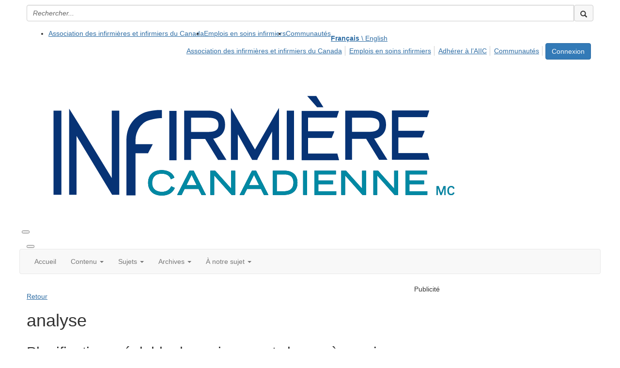

--- FILE ---
content_type: text/html; charset=utf-8
request_url: https://www.google.com/recaptcha/api2/aframe
body_size: 267
content:
<!DOCTYPE HTML><html><head><meta http-equiv="content-type" content="text/html; charset=UTF-8"></head><body><script nonce="uMp7-Kfq0JBjlUnby5o6Yw">/** Anti-fraud and anti-abuse applications only. See google.com/recaptcha */ try{var clients={'sodar':'https://pagead2.googlesyndication.com/pagead/sodar?'};window.addEventListener("message",function(a){try{if(a.source===window.parent){var b=JSON.parse(a.data);var c=clients[b['id']];if(c){var d=document.createElement('img');d.src=c+b['params']+'&rc='+(localStorage.getItem("rc::a")?sessionStorage.getItem("rc::b"):"");window.document.body.appendChild(d);sessionStorage.setItem("rc::e",parseInt(sessionStorage.getItem("rc::e")||0)+1);localStorage.setItem("rc::h",'1767863764255');}}}catch(b){}});window.parent.postMessage("_grecaptcha_ready", "*");}catch(b){}</script></body></html>

--- FILE ---
content_type: text/css
request_url: https://use.fortawesome.com/kits/a1777ad1/publications/116460/woff2.css
body_size: 7814
content:
@font-face{font-family:Cna;src:url([data-uri]) format('woff2');font-weight:400;font-style:normal}.cna{display:inline-block;font:normal normal normal 14px/1 Cna;font-size:inherit;text-rendering:auto;-webkit-font-smoothing:antialiased;-moz-osx-font-smoothing:grayscale}.cna-lg{font-size:1.33333333em;line-height:.75em;vertical-align:-15%}.cna-2x{font-size:2em}.cna-3x{font-size:3em}.cna-4x{font-size:4em}.cna-5x{font-size:5em}.cna-fw{width:1.28571429em;text-align:center}.cna-ul{padding-left:0;margin-left:2.14285714em;list-style-type:none}.cna-ul>li{position:relative}.cna-li{position:absolute;left:-2.14285714em;width:2.14285714em;top:.14285714em;text-align:center}.cna-li.cna-lg{left:-1.85714286em}.cna-border{padding:.2em .25em .15em;border:solid .08em #eee;border-radius:.1em}.pull-right{float:right}.pull-left{float:left}.cna.pull-left{margin-right:.3em}.cna.pull-right{margin-left:.3em}.cna-spin{-webkit-animation:cna-spin 2s infinite linear;animation:cna-spin 2s infinite linear}.cna-pulse{-webkit-animation:cna-spin 1s infinite steps(8);animation:cna-spin 1s infinite steps(8)}@-webkit-keyframes cna-spin{0%{-webkit-transform:rotate(0);transform:rotate(0)}100%{-webkit-transform:rotate(359deg);transform:rotate(359deg)}}@keyframes cna-spin{0%{-webkit-transform:rotate(0);transform:rotate(0)}100%{-webkit-transform:rotate(359deg);transform:rotate(359deg)}}.cna-rotate-90{-webkit-transform:rotate(90deg);-ms-transform:rotate(90deg);transform:rotate(90deg)}.cna-rotate-180{-webkit-transform:rotate(180deg);-ms-transform:rotate(180deg);transform:rotate(180deg)}.cna-rotate-270{-webkit-transform:rotate(270deg);-ms-transform:rotate(270deg);transform:rotate(270deg)}.cna-flip-horizontal{-webkit-transform:scale(-1,1);-ms-transform:scale(-1,1);transform:scale(-1,1)}.cna-flip-vertical{-webkit-transform:scale(1,-1);-ms-transform:scale(1,-1);transform:scale(1,-1)}:root .cna-flip-horizontal,:root .cna-flip-vertical,:root .cna-rotate-180,:root .cna-rotate-270,:root .cna-rotate-90{filter:none}.cna-stack{position:relative;display:inline-block;width:2em;height:2em;line-height:2em;vertical-align:middle}.cna-stack-1x,.cna-stack-2x{position:absolute;left:0;width:100%;text-align:center}.cna-stack-1x{line-height:inherit}.cna-stack-2x{font-size:2em}.cna-inverse{color:#fff}.cna-search:before{content:'\f000'}.cna-star:before{content:'\f001'}.cna-user:before{content:'\f002'}.cna-check:before{content:'\f003'}.cna-times:before{content:'\f004'}.cna-home:before{content:'\f005'}.cna-comment:before{content:'\f006'}.cna-phone:before{content:'\f008'}.cna-twitter:before{content:'\f009'}.cna-bars:before{content:'\f00a'}.cna-envelope:before{content:'\f00c'}.cna-linkedin:before{content:'\f00d'}.cna-chevron-down:before{content:'\f00f'}.cna-chevron-up:before{content:'\f010'}.cna-external-link:before{content:'\f012'}.cna-link-btm:before{content:'\f017'}.cna-search-icon:before{content:'\f018'}.cna-chevron-down-fas:before{content:'\f019'}.cna-facebook-f:before{content:'\f01a'}.cna-instagram:before{content:'\f01b'}.cna-academy:before{content:'\f01c'}.cna-certifications:before{content:'\f01d'}.cna-stethoscope:before{content:'\f01e'}.cna-book:before{content:'\f01f'}.cna-location:before{content:'\f020'}.cna-external-link-square:before{content:'\f021'}.cna-linkedin-square:before{content:'\f022'}.cna-arrow-right:before{content:'\f023'}.cna-calendar:before{content:'\f024'}.cna-location-pin:before{content:'\f025'}.cna-arrow-right-2:before{content:'\f026'}.cna-user-icon:before{content:'\f027'}.cna-arrow-left:before{content:'\f028'}.cna-quote-left:before{content:'\f029'}.cna-quote-right:before{content:'\f02a'}.cna-chevron-left:before{content:'\f02b'}.cna-chevron-right:before{content:'\f02c'}.cna-menu:before{content:'\f02d'}.cna-newsletter:before{content:'\f02e'}.cna-youtube-play:before{content:'\f030'}.cna-file-word:before{content:'\f031'}.cna-file-image:before{content:'\f032'}.cna-file-powerpoint:before{content:'\f033'}.cna-file-pdf:before{content:'\f034'}.cna-file-video:before{content:'\f035'}.cna-file-excel:before{content:'\f036'}.cna-file-alt:before{content:'\f037'}.cna-file-archive:before{content:'\f038'}.cna-link:before{content:'\f039'}.cna-users:before{content:'\f03a'}.cna-comments:before{content:'\f03b'}.cna-close:before{content:'\f03c'}.sr-only{position:absolute;width:1px;height:1px;padding:0;margin:-1px;overflow:hidden;clip:rect(0,0,0,0);border:0}.sr-only-focusable:active,.sr-only-focusable:focus{position:static;width:auto;height:auto;margin:0;overflow:visible;clip:auto}

--- FILE ---
content_type: text/plain
request_url: https://www.google-analytics.com/j/collect?v=1&_v=j102&a=1471783995&t=pageview&_s=1&dl=https%3A%2F%2Fwww.infirmiere-canadienne.com%2Fblogs%2Fic-contenu%2F2022%2F01%2F24%2Fplanification-prealable-des-soins-sept-choses-a-sa&ul=en-us%40posix&dt=Planification%20pr%C3%A9alable%20des%20soins%20%3A%20sept%20choses%20%C3%A0%20savoir%20sur%20un%20processus%20souvent%20oubli%C3%A9&sr=1280x720&vp=1280x720&_u=YEBAAEABAAAAACAAI~&jid=1137903378&gjid=797363575&cid=1473483086.1767863761&tid=UA-5154091-10&_gid=500484848.1767863761&_r=1&_slc=1&gtm=45He6160h1n81MS5M5KSv857343255za200zd857343255&gcd=13l3l3l3l1l1&dma=0&tag_exp=103116026~103200004~104527906~104528500~104684208~104684211~105391252~115938465~115938468&z=1050088195
body_size: -454
content:
2,cG-SWTX941YD5

--- FILE ---
content_type: application/javascript
request_url: https://hl-prod-ca-oc-download.s3-ca-central-1.amazonaws.com/CNA/f2d388fd-c4de-4ffe-86ec-aeda6d31b2b4/UploadedImages/plausible.js
body_size: 125
content:
</script><script defer data-domain="https://cna.onlinecommunity.ca" src="https://plausible.io/js/script.js"></script><script>